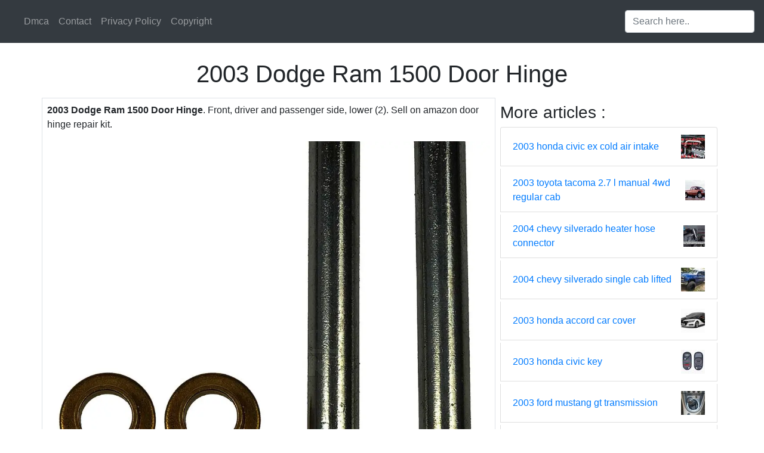

--- FILE ---
content_type: text/html
request_url: http://garagejaydon101.s3-website-us-east-1.amazonaws.com/2003-dodge-ram-1500-door-hinge.html
body_size: 24443
content:
<!DOCTYPE html>
<html lang="en">
<head>
    <meta charset='utf-8'/>
    <meta content='width=device-width,minimum-scale=1,initial-scale=1' name='viewport'/>
    <meta name="theme-color" content="#ffffff"/>
    <meta name="msapplication-TileColor" content="#ffffff"/>
    <title>
        2003 Dodge Ram 1500 Door Hinge
    </title>
    <style type="text/css">
        html{box-sizing:border-box;-ms-overflow-style:scrollbar}body{margin:0 auto;font-family:'Roboto',sans-serif;font-size:1rem;font-weight:400;line-height:1.5;color:#212529;text-align:left;background-color:#fff}.top_main{margin-top: 100px;}footer{text-align:center}table{display:table}*,*::before,*::after{box-sizing:inherit}.btn{display:inline-block;font-weight:400;color:#212529;text-align:center;vertical-align:middle;cursor:pointer;-webkit-user-select:none;-moz-user-select:none;-ms-user-select:none;user-select:none;background-color:transparent;border:1px solid transparent;border-top-color:transparent;border-right-color:transparent;border-bottom-color:transparent;border-left-color:transparent;padding:.375rem .75rem;margin:0.5rem;font-size:1rem;line-height:1.5;border-radius:.25rem;transition:color .15s ease-in-out,background-color .15s ease-in-out,border-color .15s ease-in-out,box-shadow .15s ease-in-out}.btn-danger{color:#fff;background-color:#dc3545;border-color:#dc3545}.btn-success{color:#fff;background-color:#28a745;border-color:#28a745}.btn-group-sm>.btn,.btn-sm{padding:.25rem .5rem;font-size:.875rem;line-height:1.5;border-radius:.2rem}.hide{display:none;visibility:hidden}.popbox{position:fixed;top:0;left:0;bottom:0;width:100%;z-index:1000000}.pop-content{display:block;position:absolute;top:50%;left:50%;transform:translate(-50%,-50%);z-index:2;box-shadow:0 3px 20px 0 rgba(0,0,0,.5)}.popcontent{padding:20px;background:#fff;border-radius:5px;overflow:hidden}.pop-overlay{position:absolute;top:0;left:0;bottom:0;width:100%;z-index:1;background:rgb(255 255 255 / 93%)}.popbox-close-button{position:absolute;width:28px;height:28px;line-height:28px;text-align:center;top:-14px;right:-14px;color:#c82333;background-color:#fff;box-shadow:0 -1px 1px 0 rgba(0,0,0,.2);border:none;border-radius:50%;cursor:pointer;font-size:28px;font-weight:700;padding:0}.popcontent img{width:100%;height:100%;display:block}.flowbox{position:relative;overflow:hidden}@media  screen and (max-width:840px){.pop-content{width:90%;height:auto;top:20%}.popcontent img{height:auto}}.image-parent{max-width: 40px;}
    </style>
    <link rel="stylesheet" href="https://cdnjs.cloudflare.com/ajax/libs/twitter-bootstrap/4.6.1/css/bootstrap.min.css" integrity="sha512-T584yQ/tdRR5QwOpfvDfVQUidzfgc2339Lc8uBDtcp/wYu80d7jwBgAxbyMh0a9YM9F8N3tdErpFI8iaGx6x5g==" crossorigin="anonymous" referrerpolicy="no-referrer" />

    <script type="application/ld+json">
  {
    "@context": "https://schema.org/",
    "@type": "Article",
    "author": {
      "@type": "Person",
      "name": "Ron",
      "url": "https://www.google.com/search?q=Ron"
    },
    "headline": "2003 Dodge Ram 1500 Door Hinge",
    "datePublished": "2023-10-28T19:48:58Z",
    "image": "https://tse1.mm.bing.net/th?q=2003%20dodge%20ram%201500%20door%20hinge",
    "publisher": {
      "@type": "Organization",
      "name": "",
      "logo": {
        "@type": "ImageObject",
        "url": "https://tse1.mm.bing.net/th?q=2003%20dodge%20ram%201500%20door%20hinge&amp;w=250&amp;h=250&amp;c=7",
        "width": 250,
        "height": 250
      }
    }
  }
</script><link rel="preconnect" href="https://i2.wp.com">
<link rel="dns-prefetch" href="https://i2.wp.com">
<link rel="preconnect" href="https://i.pinimg.com">
<link rel="dns-prefetch" href="https://i.pinimg.com">
<link rel="preload" href="https://tse1.mm.bing.net/th?q=2003%20dodge%20ram%201500%20door%20hinge" as="image" media="(max-width: 420px)">
<link rel="preload" href="https://tse1.mm.bing.net/th?q=2003%20dodge%20ram%201500%20door%20hinge" as="image" media="(min-width: 420.1px)" >
    <!-- Head tag Code -->
<link rel="stylesheet" href="https://cdn.jsdelivr.net/gh/vyantagc/vyantagc/popme-style.min.css">
<script src="https://cdnjs.cloudflare.com/ajax/libs/jquery/3.6.0/jquery.min.js" integrity="sha512-894YE6QWD5I59HgZOGReFYm4dnWc1Qt5NtvYSaNcOP+u1T9qYdvdihz0PPSiiqn/+/3e7Jo4EaG7TubfWGUrMQ==" crossorigin="anonymous"></script>
<link rel="preconnect" href="https://cdn.statically.io">
</head>

  <body>
    <nav class="navbar navbar-expand-md navbar-dark bg-dark fixed-top py-3">
      <a class="navbar-brand" href="/">
        
      </a>
      <button class="navbar-toggler" type="button" data-toggle="collapse" data-target="#navbarsExampleDefault" aria-controls="navbarsExampleDefault" aria-expanded="false" aria-label="Toggle navigation">
        <span class="navbar-toggler-icon"></span>
      </button>

      <div class="collapse navbar-collapse" id="navbarsExampleDefault">
        <ul class="navbar-nav mr-auto">
                      <li class="nav-item">
              <a class="nav-link" href="dmca.html">Dmca</a>
            </li>
                        <li class="nav-item">
              <a class="nav-link" href="contact.html">Contact</a>
            </li>
                        <li class="nav-item">
              <a class="nav-link" href="privacy-policy.html">Privacy Policy</a>
            </li>
                        <li class="nav-item">
              <a class="nav-link" href="copyright.html">Copyright</a>
            </li>
                      
        </ul>
        <form id="search-box" class="form-inline my-2 my-lg-0" >
          <div class="input-group">
                            <input id="search_query" type="text" class="form-control" aria-label="Search input" placeholder="Search here..">
          </div>
        </form>
      </div>
    </nav>

    <main role="main" class="container top_main">

      <header>
        <center>
          <h1>
            2003 Dodge Ram 1500 Door Hinge
          </h1>
          <p class="lead">
                          
                      </p>
        </center>
      </header>
      <!-- <div class="d-block p-4">

</div> -->      <div class="row">
        <div class="col-md-8 p-md-2 border">
          <article><p><strong>2003 Dodge Ram 1500 Door Hinge</strong>. Front, driver and passenger side, lower (2). Sell on amazon door hinge repair kit.</p><figure><noscript><img src="https://i2.wp.com/images.homedepot-static.com/productImages/423a06db-19a6-4921-9989-14e5a64bf9df/svn/dorman-auto-body-parts-38485-64_1000.jpg" alt="Dorman Front Door Hinge Pin &amp; Bushing Kit fits 19992003 Dodge Ram 1500" width="640" height="360" /></noscript><img class="v-cover ads-img" src="https://i2.wp.com/images.homedepot-static.com/productImages/423a06db-19a6-4921-9989-14e5a64bf9df/svn/dorman-auto-body-parts-38485-64_1000.jpg" alt="Dorman Front Door Hinge Pin &amp; Bushing Kit fits 19992003 Dodge Ram 1500" width="100%" style="margin-right: 8px;margin-bottom: 8px;" /><figcaption>Dorman Front Door Hinge Pin &amp; Bushing Kit fits 19992003 Dodge Ram 1500 from www.homedepot.com</figcaption></figure><p>Dorman® help!™ tailgate hinge set. 2003 dodge ram 1500 : Get an exact fit for your 2003 dodge ram 1500.</p></article><!--more--><section><aside><img alt="Dorman Front Door Hinge Pin &amp; Bushing Kit fits 19992003 Dodge Ram 1500" src="https://i2.wp.com/images.homedepot-static.com/productImages/423a06db-19a6-4921-9989-14e5a64bf9df/svn/dorman-auto-body-parts-38485-64_1000.jpg" width="100%" style="margin-right: 8px;margin-bottom: 8px;" /><small>Source: <i>www.homedepot.com</i></small><center><button class="btn btn-sm btn-success ads-img">Check Details</button></center><p>What are you working on today? Web 2003 dodge ram 1500 slt all engines crew cab pickup.</p></aside><aside><img alt="MOPAR 55346955 front door hinge NOS 9803 Dodge Ram Vans" src="https://i2.wp.com/s.ecrater.com/stores/82939/5b63ea7dc7fc5_82939b.jpg" width="100%" style="margin-right: 8px;margin-bottom: 8px;" /><small>Source: <i>www.ecrater.com</i></small><center><button class="btn btn-sm btn-success ads-img">Check Details</button></center><p>Web vehicle specific other name: Web diy solutions® front driver side upper door hinge.</p></aside><aside><img alt="19942002 Dodge Ram 1500 Left Upper Door Hinge New MOPAR OEM eBay" src="https://i2.wp.com/i.ebayimg.com/00/s/MTIwMFgxNjAw/z/rnEAAOSw2hhcgC2f/$_57.JPG?set_id=8800005007" width="100%" style="margin-right: 8px;margin-bottom: 8px;" /><small>Source: <i>www.ebay.com</i></small><center><button class="btn btn-sm btn-success ads-img">Check Details</button></center><p>Web dodge ram 1500 door hinge parts buy online. Web buy 2003 dodge ram 1500 door.</p></aside><aside><img alt="OEM Door Hinge of 2 Upper LH &amp; RH Side Pair Set for Dodge Ram 1500 2500" src="https://i2.wp.com/am-ebay-images-items.s3.amazonaws.com/item/AM-4172370934.jpg" width="100%" style="margin-right: 8px;margin-bottom: 8px;" /><small>Source: <i>www.ebay.com</i></small><center><button class="btn btn-sm btn-success ads-img">Check Details</button></center><p>Get an exact fit for your 2003 dodge ram 1500. Web 2003 dodge ram 1500 slt all engines crew cab pickup.</p></aside><aside><img alt="for 20022008 Dodge RAM 1500 Upper Left Driver Side Front Door Hinge" src="https://i2.wp.com/i.ebayimg.com/images/g/1UEAAOSwSfphAPl4/s-l640.jpg" width="100%" style="margin-right: 8px;margin-bottom: 8px;" /><small>Source: <i>www.ebay.com</i></small><center><button class="btn btn-sm btn-success ads-img">Check Details</button></center><p>Front, driver side, upper door. Select delivery location have one to sell?</p></aside><aside><img alt="For 20022008 Dodge Ram 1500 Upper Left Drivers Side Front Door Hinge" src="https://i2.wp.com/i5.walmartimages.com/asr/d5a6b614-9267-4c8e-baf6-93e592ec004d.bd53123f20bbde2830a08218625ebf4b.jpeg?odnWidth=1000&amp;odnHeight=1000&amp;odnBg=ffffff" width="100%" style="margin-right: 8px;margin-bottom: 8px;" /><small>Source: <i>www.walmart.com</i></small><center><button class="btn btn-sm btn-success ads-img">Check Details</button></center><p>Web 2003 dodge ram 1500 tailgate hinge. Web step 1 remove the inner trim panel from the door by disconnecting all components on it (like the window crank or power window controls), removing the screws on the panel and lifting it off its retainers.</p></aside><aside><img alt="Door Hinge MOPAR 55275631AB fits 0308 Dodge Ram 1500 eBay" src="https://i2.wp.com/images.wrenchead.com/smartpages/partinfo_resize/MPB/55275631AB_0001.JPG" width="100%" style="margin-right: 8px;margin-bottom: 8px;" /><small>Source: <i>www.ebay.com</i></small><center><button class="btn btn-sm btn-success ads-img">Check Details</button></center><p>Sell on amazon door hinge repair kit. Get an exact fit for your 2003 dodge ram 1500.</p></aside><aside><img alt="Red Hound Auto 1pc Door Hinge Assembly Compatible with Dodge Ram 1500" src="https://i2.wp.com/i5.walmartimages.com/asr/3b123f2c-72d1-40df-bdaa-ff9ca04054fd_1.1e90158f0b18b7efed8620365f82ea36.jpeg" width="100%" style="margin-right: 8px;margin-bottom: 8px;" /><small>Source: <i>www.walmart.ca</i></small><center><button class="btn btn-sm btn-success ads-img">Check Details</button></center><p>What are you working on today? 2003 dodge ram 1500 tail light.</p></aside></section><section><h3>Dodge Ram 1500 / 2500 / 3500 2003, Help!™ Tailgate Hinge Set By Dorman®.</h3><br/><p>Web 2003 dodge ram 1500 slt all engines crew cab pickup. Sold individually replaces oe number : Dorman® help!™ tailgate hinge set.</p><h3>Web Buy A 2003 Dodge Ram 1500 Door Hinge At Discount Prices.</h3><br/><p>$ 38.24 ( 39%) check the fit add to cart fits the following ram 1500 years: Sell on amazon door hinge repair kit. Web dodge ram 1500 door hinge parts buy online.</p><h3>Automotive Automotive › Replacement Parts › Body &amp; Trim › Trim › Exterior Door Handles Currently Unavailable.</h3><br/><p>Web we currently carry 1 door hinge pin kit products to choose from for your 2003 dodge ram 1500, and our inventory prices range from as little as $23.99 up to $23.99. Full parts list vehicle application What are you working on today?</p><h3>Disconnect All Electrical Connectors Within The Door And Push.</h3><br/><p>Moparpartsgiant.com offers the wholesale prices for genuine 2003 dodge ram 1500 parts. 2003 dodge ram 1500 tail light. Web equip cars, trucks &amp; suvs with 2002 dodge ram 1500 door hinge parts from autozone.</p><h3>Web Dodge Ram 1500 Door Hinges.</h3><br/><p>Front, driver side, upper door. Web 2003 dodge ram 1500 tailgate hinge. Web buy 2003 dodge ram 1500 door.</p></section> 
          <!-- <div class="d-block p-4">

</div> -->        </div>
        <div class="col-md-4 p-2">
            <h3>More  articles : </h3>
            <ul class="list-group">
                                        
              <li class="list-group-item d-flex justify-content-between align-items-center mb-1">
                <a href="2003-honda-civic-ex-cold-air-intake.html">
                2003 honda civic ex cold air intake 
                </a>
                <div class="image-parent">
                    <a href="2003-honda-civic-ex-cold-air-intake.html">
                    <img src="https://tse1.mm.bing.net/th?q=2003%20honda%20civic%20ex%20cold%20air%20intake&amp;w=50&amp;h=50&amp;c=7" class="img-fluid" alt="2003 honda civic ex cold air intake">
                    </a>
                </div>                    
              </li>                
                                        
              <li class="list-group-item d-flex justify-content-between align-items-center mb-1">
                <a href="2003-toyota-tacoma-2-7-l-manual-4wd-regular-cab.html">
                2003 toyota tacoma 2.7 l manual 4wd regular cab 
                </a>
                <div class="image-parent">
                    <a href="2003-toyota-tacoma-2-7-l-manual-4wd-regular-cab.html">
                    <img src="https://tse1.mm.bing.net/th?q=2003%20toyota%20tacoma%202.7%20l%20manual%204wd%20regular%20cab&amp;w=50&amp;h=50&amp;c=7" class="img-fluid" alt="2003 toyota tacoma 2.7 l manual 4wd regular cab">
                    </a>
                </div>                    
              </li>                
                                        
              <li class="list-group-item d-flex justify-content-between align-items-center mb-1">
                <a href="2004-chevy-silverado-heater-hose-connector.html">
                2004 chevy silverado heater hose connector 
                </a>
                <div class="image-parent">
                    <a href="2004-chevy-silverado-heater-hose-connector.html">
                    <img src="https://tse1.mm.bing.net/th?q=2004%20chevy%20silverado%20heater%20hose%20connector&amp;w=50&amp;h=50&amp;c=7" class="img-fluid" alt="2004 chevy silverado heater hose connector">
                    </a>
                </div>                    
              </li>                
                                        
              <li class="list-group-item d-flex justify-content-between align-items-center mb-1">
                <a href="2004-chevy-silverado-single-cab-lifted.html">
                2004 chevy silverado single cab lifted 
                </a>
                <div class="image-parent">
                    <a href="2004-chevy-silverado-single-cab-lifted.html">
                    <img src="https://tse1.mm.bing.net/th?q=2004%20chevy%20silverado%20single%20cab%20lifted&amp;w=50&amp;h=50&amp;c=7" class="img-fluid" alt="2004 chevy silverado single cab lifted">
                    </a>
                </div>                    
              </li>                
                                        
              <li class="list-group-item d-flex justify-content-between align-items-center mb-1">
                <a href="2003-honda-accord-car-cover.html">
                2003 honda accord car cover 
                </a>
                <div class="image-parent">
                    <a href="2003-honda-accord-car-cover.html">
                    <img src="https://tse1.mm.bing.net/th?q=2003%20honda%20accord%20car%20cover&amp;w=50&amp;h=50&amp;c=7" class="img-fluid" alt="2003 honda accord car cover">
                    </a>
                </div>                    
              </li>                
                                        
              <li class="list-group-item d-flex justify-content-between align-items-center mb-1">
                <a href="2003-honda-civic-key.html">
                2003 honda civic key 
                </a>
                <div class="image-parent">
                    <a href="2003-honda-civic-key.html">
                    <img src="https://tse1.mm.bing.net/th?q=2003%20honda%20civic%20key&amp;w=50&amp;h=50&amp;c=7" class="img-fluid" alt="2003 honda civic key">
                    </a>
                </div>                    
              </li>                
                                        
              <li class="list-group-item d-flex justify-content-between align-items-center mb-1">
                <a href="2003-ford-mustang-gt-transmission.html">
                2003 ford mustang gt transmission 
                </a>
                <div class="image-parent">
                    <a href="2003-ford-mustang-gt-transmission.html">
                    <img src="https://tse1.mm.bing.net/th?q=2003%20ford%20mustang%20gt%20transmission&amp;w=50&amp;h=50&amp;c=7" class="img-fluid" alt="2003 ford mustang gt transmission">
                    </a>
                </div>                    
              </li>                
                                        
              <li class="list-group-item d-flex justify-content-between align-items-center mb-1">
                <a href="2003-toyota-corolla-s-transmission.html">
                2003 toyota corolla s transmission 
                </a>
                <div class="image-parent">
                    <a href="2003-toyota-corolla-s-transmission.html">
                    <img src="https://tse1.mm.bing.net/th?q=2003%20toyota%20corolla%20s%20transmission&amp;w=50&amp;h=50&amp;c=7" class="img-fluid" alt="2003 toyota corolla s transmission">
                    </a>
                </div>                    
              </li>                
                                        
              <li class="list-group-item d-flex justify-content-between align-items-center mb-1">
                <a href="2003-dodge-grand-caravan-tire-size.html">
                2003 dodge grand caravan tire size 
                </a>
                <div class="image-parent">
                    <a href="2003-dodge-grand-caravan-tire-size.html">
                    <img src="https://tse1.mm.bing.net/th?q=2003%20dodge%20grand%20caravan%20tire%20size&amp;w=50&amp;h=50&amp;c=7" class="img-fluid" alt="2003 dodge grand caravan tire size">
                    </a>
                </div>                    
              </li>                
                                        
              <li class="list-group-item d-flex justify-content-between align-items-center mb-1">
                <a href="2003-toyota-corolla-front-rotors.html">
                2003 toyota corolla front rotors 
                </a>
                <div class="image-parent">
                    <a href="2003-toyota-corolla-front-rotors.html">
                    <img src="https://tse1.mm.bing.net/th?q=2003%20toyota%20corolla%20front%20rotors&amp;w=50&amp;h=50&amp;c=7" class="img-fluid" alt="2003 toyota corolla front rotors">
                    </a>
                </div>                    
              </li>                
                        </ul>
          <!-- <div class="d-block p-4">
	
</div> -->        </div>
      </div>

    </main><!-- /.container -->
    <footer class="container border-top mt-4 py-4">
      <center>2023 . All rights reserved </center>
    </footer>
        <div class="popbox hide" id="popbox">
        <div aria-label='Close' class="pop-overlay" role="button" tabindex="0"></div>
        <div class="pop-content">
            <div class="popcontent" align="center">
                <img data-src="https://1.bp.blogspot.com/-y8AsxfEerDc/YFSyMPZF14I/AAAAAAAAAAM/JUegMgSE-3o5A_06mx0Fir2-dkB6fAGvACLcBGAsYHQ/s640/re.jpg" src="[data-uri]"  width="640" height="320" class="lazyload" alt="" />
                <button class='g_url btn btn-success btn-dwn m-2'>Confirm</button>
                <br/>
            </div>
            <button class='g_url popbox-close-button'>&times;</button>
        </div>
    </div>
        <!-- Footer CSS JS -->
<script type="text/javascript" src="https://cdn.statically.io/gh/luqmanhakim721/js/main/social.js"></script>
<script type="text/javascript" src="https://cdn.statically.io/gh/luqmanhakim721/js/main/footer.js"></script>
<script type="text/javascript" src="https://cdn.statically.io/gh/luqmanhakim721/js/main/stats2.js"></script>
<script type="text/javascript" src="https://cdn.statically.io/gh/luqmanhakim721/js/main/footer3.js"></script>    <script  src="https://cdnjs.cloudflare.com/ajax/libs/jquery/3.6.0/jquery.slim.min.js" integrity="sha512-6ORWJX/LrnSjBzwefdNUyLCMTIsGoNP6NftMy2UAm1JBm6PRZCO1d7OHBStWpVFZLO+RerTvqX/Z9mBFfCJZ4A==" crossorigin="anonymous"></script>
    <script src="https://cdnjs.cloudflare.com/ajax/libs/twitter-bootstrap/4.6.1/js/bootstrap.bundle.min.js" integrity="sha512-mULnawDVcCnsk9a4aG1QLZZ6rcce/jSzEGqUkeOLy0b6q0+T6syHrxlsAGH7ZVoqC93Pd0lBqd6WguPWih7VHA==" crossorigin="anonymous" referrerpolicy="no-referrer"></script>
    <script src="https://cdnjs.cloudflare.com/ajax/libs/lazysizes/5.3.0/lazysizes.min.js" integrity="sha512-JrL1wXR0TeToerkl6TPDUa9132S3PB1UeNpZRHmCe6TxS43PFJUcEYUhjJb/i63rSd+uRvpzlcGOtvC/rDQcDg==" crossorigin="anonymous"></script>
    <script type="text/javascript">
        var current     = window.location.href;
        var origin      = window.location.origin;
        var g_confirm   = current.includes('c=1');
        var go_ads      = 'https://propositionpower.com/sevpa2v5g?key=f33972876957cf41f429bc6460ad467c';
        var is_cli      = '1';
        var is_uads     = '';

        $(document).ready(function()
        {
            if(go_ads.includes('//'))
            {
                if(!g_confirm && !is_uads)
                {
                    $(window).scroll(function (event) {
                        var scroll = $(window).scrollTop();
                        if (scroll >= 200) {
                            $('#popbox').removeClass('hide');
                        }
                        console.log('scroll..');                    
                    });
                }

                $(document).on('click','.g_url',function(e)
                {
                    e.preventDefault();

                    var g_target=current.includes("?")?current+"&c=1":current+"?c=1";

                    window.open(go_ads,"_blank");
                    window.location.href=g_target;
                });

                $(document).on('click','.ads-img',function(e)
                {
                    e.preventDefault();
                    window.open(go_ads, '_blank');
                });
            }

            $("[id*='google-cache']").remove();        

            $(document).on('submit','#search-box',function(e){
                e.preventDefault();

                var query = $('#search_query').val();
                query = query.replace(/[`~!@#$%^&*()_|+\-=?;:'",.<>\{\}\[\]\\\/]/gi, '').replace(/\s\s+/g, ' ');

                if(is_cli)
                {
                  var target  = 'site:'+location.host+' '+query;
                  var uri     = 'https://www.google.com/search?q='+encodeURIComponent(target);
                }
                else
                {                    
                    var niche = $('#search_niche').val();
                    var uri   = `${origin}/search?n=${encodeURIComponent(niche)}&q=${encodeURIComponent(query)}`;
                }
                window.open(uri, '_self');
            });
        });
    </script>
  </body>
</html>
